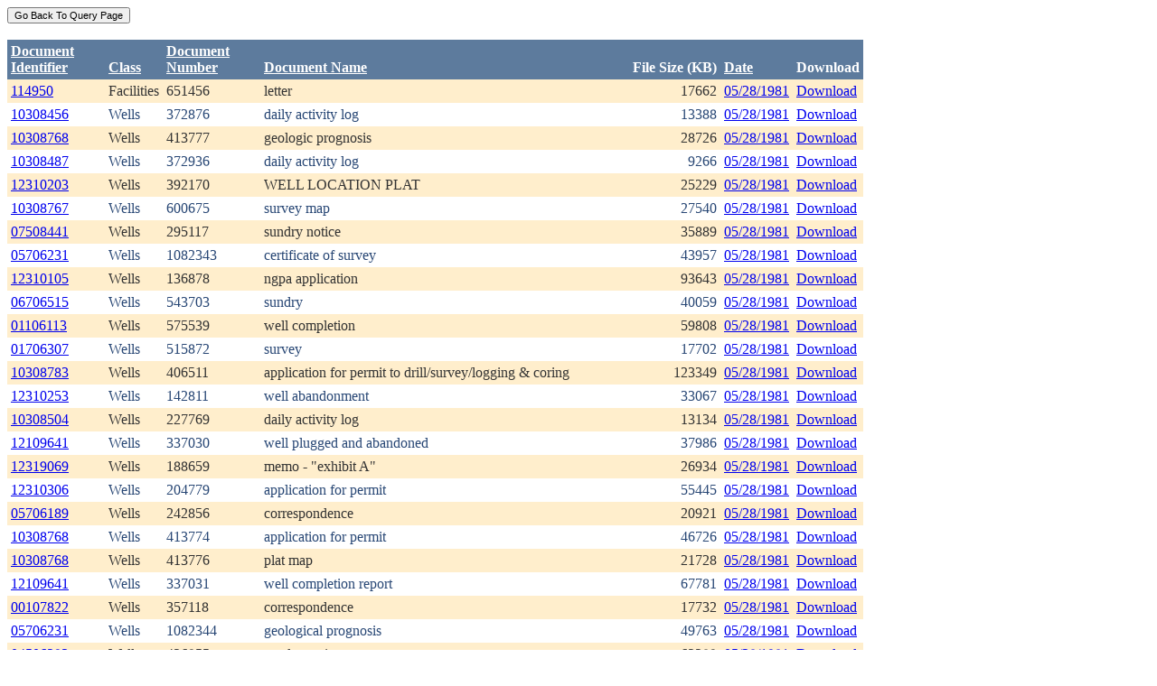

--- FILE ---
content_type: text/html; charset=utf-8
request_url: https://ecmc.state.co.us/weblink/Results.aspx?DocDate=05/28/1981
body_size: 42840
content:


<!DOCTYPE html PUBLIC "-//W3C//DTD XHTML 1.0 Transitional//EN" "http://www.w3.org/TR/xhtml1/DTD/xhtml1-transitional.dtd">
<html xmlns="http://www.w3.org/1999/xhtml">
<head id="Head1"><title>
	Main Index Search Results
</title></head>
<body>
	<form name="form1" method="post" action="./Results.aspx?DocDate=05%2f28%2f1981" id="form1">
<div>
<input type="hidden" name="__EVENTTARGET" id="__EVENTTARGET" value="" />
<input type="hidden" name="__EVENTARGUMENT" id="__EVENTARGUMENT" value="" />
<input type="hidden" name="__VIEWSTATE" id="__VIEWSTATE" value="/[base64]/[base64]/[base64]/[base64]/[base64]/[base64]/[base64]/[base64]/[base64]/[base64]/[base64]/[base64]/[base64]/[base64]/[base64]/[base64]/[base64]/[base64]/[base64]/[base64]/[base64]/[base64]/[base64]/[base64]/[base64]/RG9jdW1lbnRJZD02MjY0MTlkZAIaDw8WAh8EaGRkGAEFEFdRUmVzdWx0R3JpZFZpZXcPPCsADAEIAgRk64Lw4OaFDH6RwOgvCg90VR0YO6T3YCJ4byFcpDgRkFE=" />
</div>

<script type="text/javascript">
//<![CDATA[
var theForm = document.forms['form1'];
if (!theForm) {
    theForm = document.form1;
}
function __doPostBack(eventTarget, eventArgument) {
    if (!theForm.onsubmit || (theForm.onsubmit() != false)) {
        theForm.__EVENTTARGET.value = eventTarget;
        theForm.__EVENTARGUMENT.value = eventArgument;
        theForm.submit();
    }
}
//]]>
</script>


<div>

	<input type="hidden" name="__VIEWSTATEGENERATOR" id="__VIEWSTATEGENERATOR" value="6D431AC3" />
	<input type="hidden" name="__EVENTVALIDATION" id="__EVENTVALIDATION" value="/wEdAAp81nOQn0D3O83rrc2Gbo9p8U64O7P3hu9FCADqHdzsao7ncSQaX9joRNAdNTIt5aR7I/cJ8I6XTO/562emt6htpKNhlwykdoTP9sn/t+fxJ5SolpRqbM5TXvhFMOa7Wgo02VOyj5OSOHuAq5gVUE8pd638B3sOTGYqrkbzF6hOsh3J/BQwPQT/PJqkOLlAYtTB19Vqu5EV7OWV5by3I9hpgVwm/6SY3+idJm5Jqx0475XR6m/jdpfRQGQAuWnnywc=" />
</div>
		<div>
		    <input type="submit" name="ctl01" value="Go Back To Query Page" style="font-size:11px" /><br />
			<br />
			<div>
	<table cellspacing="0" cellpadding="4" border="0" id="WQResultGridView" style="color:#333333;border-collapse:collapse;">
		<tr style="color:White;background-color:#5D7B9D;font-weight:bold;">
			<th align="left" scope="col" style="width:100px;"><a href="javascript:__doPostBack(&#39;WQResultGridView&#39;,&#39;Sort$Unique_ID&#39;)" style="color:White;">Document<br/>Identifier</a></th><th align="left" valign="bottom" scope="col"><a href="javascript:__doPostBack(&#39;WQResultGridView&#39;,&#39;Sort$Class&#39;)" style="color:White;">Class</a></th><th align="left" scope="col" style="width:100px;"><a href="javascript:__doPostBack(&#39;WQResultGridView&#39;,&#39;Sort$Document_Number&#39;)" style="color:White;">Document<br/>Number</a></th><th align="left" valign="bottom" scope="col" style="width:400px;"><a href="javascript:__doPostBack(&#39;WQResultGridView&#39;,&#39;Sort$Document_Name&#39;)" style="color:White;">Document Name</a></th><th align="left" valign="bottom" scope="col">File Size (KB)</th><th align="left" valign="bottom" scope="col"><a href="javascript:__doPostBack(&#39;WQResultGridView&#39;,&#39;Sort$DocDate&#39;)" style="color:White;">Date</a></th><th valign="bottom" scope="col">Download</th>
		</tr><tr style="color:#333333;background-color:#FFEECC;">
			<td valign="top">
                            <a id="WQResultGridView_ctl02_HyperLink3" title="TocID: 127233" href="Results.aspx?ID=114950">114950</a>
                        </td><td valign="top" style="white-space:nowrap;">
                            <span id="WQResultGridView_ctl02_Label1">Facilities</span>
                        </td><td valign="top">
                            
                            <span id="WQResultGridView_ctl02_Label1">651456</span>
                        </td><td valign="top" style="width:400px;">letter</td><td align="right" valign="top">17662</td><td valign="bottom">
                            <a id="WQResultGridView_ctl02_HyperLink3" href="Results.aspx?DocDate=05/28/1981">05/28/1981</a>
                        </td><td valign="top">
                            
                            <a id="WQResultGridView_ctl02_HyperLink1" href="DownloadDocumentPDF.aspx?DocumentId=127233">Download</a>
                            
                        </td>
		</tr><tr style="color:#284775;background-color:White;">
			<td valign="top">
                            <a id="WQResultGridView_ctl03_HyperLink3" title="TocID: 151128" href="Results.aspx?ID=10308456">10308456</a>
                        </td><td valign="top" style="white-space:nowrap;">
                            <span id="WQResultGridView_ctl03_Label1">Wells</span>
                        </td><td valign="top">
                            
                            <span id="WQResultGridView_ctl03_Label1">372876</span>
                        </td><td valign="top" style="width:400px;">daily activity log</td><td align="right" valign="top">13388</td><td valign="bottom">
                            <a id="WQResultGridView_ctl03_HyperLink3" href="Results.aspx?DocDate=05/28/1981">05/28/1981</a>
                        </td><td valign="top">
                            
                            <a id="WQResultGridView_ctl03_HyperLink1" href="DownloadDocumentPDF.aspx?DocumentId=151128">Download</a>
                            
                        </td>
		</tr><tr style="color:#333333;background-color:#FFEECC;">
			<td valign="top">
                            <a id="WQResultGridView_ctl04_HyperLink3" title="TocID: 155845" href="Results.aspx?ID=10308768">10308768</a>
                        </td><td valign="top" style="white-space:nowrap;">
                            <span id="WQResultGridView_ctl04_Label1">Wells</span>
                        </td><td valign="top">
                            
                            <span id="WQResultGridView_ctl04_Label1">413777</span>
                        </td><td valign="top" style="width:400px;">geologic prognosis</td><td align="right" valign="top">28726</td><td valign="bottom">
                            <a id="WQResultGridView_ctl04_HyperLink3" href="Results.aspx?DocDate=05/28/1981">05/28/1981</a>
                        </td><td valign="top">
                            
                            <a id="WQResultGridView_ctl04_HyperLink1" href="DownloadDocumentPDF.aspx?DocumentId=155845">Download</a>
                            
                        </td>
		</tr><tr style="color:#284775;background-color:White;">
			<td valign="top">
                            <a id="WQResultGridView_ctl05_HyperLink3" title="TocID: 170799" href="Results.aspx?ID=10308487">10308487</a>
                        </td><td valign="top" style="white-space:nowrap;">
                            <span id="WQResultGridView_ctl05_Label1">Wells</span>
                        </td><td valign="top">
                            
                            <span id="WQResultGridView_ctl05_Label1">372936</span>
                        </td><td valign="top" style="width:400px;">daily activity log</td><td align="right" valign="top">9266</td><td valign="bottom">
                            <a id="WQResultGridView_ctl05_HyperLink3" href="Results.aspx?DocDate=05/28/1981">05/28/1981</a>
                        </td><td valign="top">
                            
                            <a id="WQResultGridView_ctl05_HyperLink1" href="DownloadDocumentPDF.aspx?DocumentId=170799">Download</a>
                            
                        </td>
		</tr><tr style="color:#333333;background-color:#FFEECC;">
			<td valign="top">
                            <a id="WQResultGridView_ctl06_HyperLink3" title="TocID: 180575" href="Results.aspx?ID=12310203">12310203</a>
                        </td><td valign="top" style="white-space:nowrap;">
                            <span id="WQResultGridView_ctl06_Label1">Wells</span>
                        </td><td valign="top">
                            
                            <span id="WQResultGridView_ctl06_Label1">392170</span>
                        </td><td valign="top" style="width:400px;">WELL LOCATION PLAT</td><td align="right" valign="top">25229</td><td valign="bottom">
                            <a id="WQResultGridView_ctl06_HyperLink3" href="Results.aspx?DocDate=05/28/1981">05/28/1981</a>
                        </td><td valign="top">
                            
                            <a id="WQResultGridView_ctl06_HyperLink1" href="DownloadDocumentPDF.aspx?DocumentId=180575">Download</a>
                            
                        </td>
		</tr><tr style="color:#284775;background-color:White;">
			<td valign="top">
                            <a id="WQResultGridView_ctl07_HyperLink3" title="TocID: 195628" href="Results.aspx?ID=10308767">10308767</a>
                        </td><td valign="top" style="white-space:nowrap;">
                            <span id="WQResultGridView_ctl07_Label1">Wells</span>
                        </td><td valign="top">
                            
                            <span id="WQResultGridView_ctl07_Label1">600675</span>
                        </td><td valign="top" style="width:400px;">survey map</td><td align="right" valign="top">27540</td><td valign="bottom">
                            <a id="WQResultGridView_ctl07_HyperLink3" href="Results.aspx?DocDate=05/28/1981">05/28/1981</a>
                        </td><td valign="top">
                            
                            <a id="WQResultGridView_ctl07_HyperLink1" href="DownloadDocumentPDF.aspx?DocumentId=195628">Download</a>
                            
                        </td>
		</tr><tr style="color:#333333;background-color:#FFEECC;">
			<td valign="top">
                            <a id="WQResultGridView_ctl08_HyperLink3" title="TocID: 205619" href="Results.aspx?ID=07508441">07508441</a>
                        </td><td valign="top" style="white-space:nowrap;">
                            <span id="WQResultGridView_ctl08_Label1">Wells</span>
                        </td><td valign="top">
                            
                            <span id="WQResultGridView_ctl08_Label1">295117</span>
                        </td><td valign="top" style="width:400px;">sundry notice</td><td align="right" valign="top">35889</td><td valign="bottom">
                            <a id="WQResultGridView_ctl08_HyperLink3" href="Results.aspx?DocDate=05/28/1981">05/28/1981</a>
                        </td><td valign="top">
                            
                            <a id="WQResultGridView_ctl08_HyperLink1" href="DownloadDocumentPDF.aspx?DocumentId=205619">Download</a>
                            
                        </td>
		</tr><tr style="color:#284775;background-color:White;">
			<td valign="top">
                            <a id="WQResultGridView_ctl09_HyperLink3" title="TocID: 208442" href="Results.aspx?ID=05706231">05706231</a>
                        </td><td valign="top" style="white-space:nowrap;">
                            <span id="WQResultGridView_ctl09_Label1">Wells</span>
                        </td><td valign="top">
                            
                            <span id="WQResultGridView_ctl09_Label1">1082343</span>
                        </td><td valign="top" style="width:400px;">certificate of survey</td><td align="right" valign="top">43957</td><td valign="bottom">
                            <a id="WQResultGridView_ctl09_HyperLink3" href="Results.aspx?DocDate=05/28/1981">05/28/1981</a>
                        </td><td valign="top">
                            
                            <a id="WQResultGridView_ctl09_HyperLink1" href="DownloadDocumentPDF.aspx?DocumentId=208442">Download</a>
                            
                        </td>
		</tr><tr style="color:#333333;background-color:#FFEECC;">
			<td valign="top">
                            <a id="WQResultGridView_ctl10_HyperLink3" title="TocID: 233867" href="Results.aspx?ID=12310105">12310105</a>
                        </td><td valign="top" style="white-space:nowrap;">
                            <span id="WQResultGridView_ctl10_Label1">Wells</span>
                        </td><td valign="top">
                            
                            <span id="WQResultGridView_ctl10_Label1">136878</span>
                        </td><td valign="top" style="width:400px;">ngpa application</td><td align="right" valign="top">93643</td><td valign="bottom">
                            <a id="WQResultGridView_ctl10_HyperLink3" href="Results.aspx?DocDate=05/28/1981">05/28/1981</a>
                        </td><td valign="top">
                            
                            <a id="WQResultGridView_ctl10_HyperLink1" href="DownloadDocumentPDF.aspx?DocumentId=233867">Download</a>
                            
                        </td>
		</tr><tr style="color:#284775;background-color:White;">
			<td valign="top">
                            <a id="WQResultGridView_ctl11_HyperLink3" title="TocID: 272169" href="Results.aspx?ID=06706515">06706515</a>
                        </td><td valign="top" style="white-space:nowrap;">
                            <span id="WQResultGridView_ctl11_Label1">Wells</span>
                        </td><td valign="top">
                            
                            <span id="WQResultGridView_ctl11_Label1">543703</span>
                        </td><td valign="top" style="width:400px;">sundry</td><td align="right" valign="top">40059</td><td valign="bottom">
                            <a id="WQResultGridView_ctl11_HyperLink3" href="Results.aspx?DocDate=05/28/1981">05/28/1981</a>
                        </td><td valign="top">
                            
                            <a id="WQResultGridView_ctl11_HyperLink1" href="DownloadDocumentPDF.aspx?DocumentId=272169">Download</a>
                            
                        </td>
		</tr><tr style="color:#333333;background-color:#FFEECC;">
			<td valign="top">
                            <a id="WQResultGridView_ctl12_HyperLink3" title="TocID: 305810" href="Results.aspx?ID=01106113">01106113</a>
                        </td><td valign="top" style="white-space:nowrap;">
                            <span id="WQResultGridView_ctl12_Label1">Wells</span>
                        </td><td valign="top">
                            
                            <span id="WQResultGridView_ctl12_Label1">575539</span>
                        </td><td valign="top" style="width:400px;">well completion</td><td align="right" valign="top">59808</td><td valign="bottom">
                            <a id="WQResultGridView_ctl12_HyperLink3" href="Results.aspx?DocDate=05/28/1981">05/28/1981</a>
                        </td><td valign="top">
                            
                            <a id="WQResultGridView_ctl12_HyperLink1" href="DownloadDocumentPDF.aspx?DocumentId=305810">Download</a>
                            
                        </td>
		</tr><tr style="color:#284775;background-color:White;">
			<td valign="top">
                            <a id="WQResultGridView_ctl13_HyperLink3" title="TocID: 307094" href="Results.aspx?ID=01706307">01706307</a>
                        </td><td valign="top" style="white-space:nowrap;">
                            <span id="WQResultGridView_ctl13_Label1">Wells</span>
                        </td><td valign="top">
                            
                            <span id="WQResultGridView_ctl13_Label1">515872</span>
                        </td><td valign="top" style="width:400px;">survey</td><td align="right" valign="top">17702</td><td valign="bottom">
                            <a id="WQResultGridView_ctl13_HyperLink3" href="Results.aspx?DocDate=05/28/1981">05/28/1981</a>
                        </td><td valign="top">
                            
                            <a id="WQResultGridView_ctl13_HyperLink1" href="DownloadDocumentPDF.aspx?DocumentId=307094">Download</a>
                            
                        </td>
		</tr><tr style="color:#333333;background-color:#FFEECC;">
			<td valign="top">
                            <a id="WQResultGridView_ctl14_HyperLink3" title="TocID: 331655" href="Results.aspx?ID=10308783">10308783</a>
                        </td><td valign="top" style="white-space:nowrap;">
                            <span id="WQResultGridView_ctl14_Label1">Wells</span>
                        </td><td valign="top">
                            
                            <span id="WQResultGridView_ctl14_Label1">406511</span>
                        </td><td valign="top" style="width:400px;">application for permit to drill/survey/logging &amp; coring</td><td align="right" valign="top">123349</td><td valign="bottom">
                            <a id="WQResultGridView_ctl14_HyperLink3" href="Results.aspx?DocDate=05/28/1981">05/28/1981</a>
                        </td><td valign="top">
                            
                            <a id="WQResultGridView_ctl14_HyperLink1" href="DownloadDocumentPDF.aspx?DocumentId=331655">Download</a>
                            
                        </td>
		</tr><tr style="color:#284775;background-color:White;">
			<td valign="top">
                            <a id="WQResultGridView_ctl15_HyperLink3" title="TocID: 345314" href="Results.aspx?ID=12310253">12310253</a>
                        </td><td valign="top" style="white-space:nowrap;">
                            <span id="WQResultGridView_ctl15_Label1">Wells</span>
                        </td><td valign="top">
                            
                            <span id="WQResultGridView_ctl15_Label1">142811</span>
                        </td><td valign="top" style="width:400px;">well abandonment</td><td align="right" valign="top">33067</td><td valign="bottom">
                            <a id="WQResultGridView_ctl15_HyperLink3" href="Results.aspx?DocDate=05/28/1981">05/28/1981</a>
                        </td><td valign="top">
                            
                            <a id="WQResultGridView_ctl15_HyperLink1" href="DownloadDocumentPDF.aspx?DocumentId=345314">Download</a>
                            
                        </td>
		</tr><tr style="color:#333333;background-color:#FFEECC;">
			<td valign="top">
                            <a id="WQResultGridView_ctl16_HyperLink3" title="TocID: 400873" href="Results.aspx?ID=10308504">10308504</a>
                        </td><td valign="top" style="white-space:nowrap;">
                            <span id="WQResultGridView_ctl16_Label1">Wells</span>
                        </td><td valign="top">
                            
                            <span id="WQResultGridView_ctl16_Label1">227769</span>
                        </td><td valign="top" style="width:400px;">daily activity log</td><td align="right" valign="top">13134</td><td valign="bottom">
                            <a id="WQResultGridView_ctl16_HyperLink3" href="Results.aspx?DocDate=05/28/1981">05/28/1981</a>
                        </td><td valign="top">
                            
                            <a id="WQResultGridView_ctl16_HyperLink1" href="DownloadDocumentPDF.aspx?DocumentId=400873">Download</a>
                            
                        </td>
		</tr><tr style="color:#284775;background-color:White;">
			<td valign="top">
                            <a id="WQResultGridView_ctl17_HyperLink3" title="TocID: 423221" href="Results.aspx?ID=12109641">12109641</a>
                        </td><td valign="top" style="white-space:nowrap;">
                            <span id="WQResultGridView_ctl17_Label1">Wells</span>
                        </td><td valign="top">
                            
                            <span id="WQResultGridView_ctl17_Label1">337030</span>
                        </td><td valign="top" style="width:400px;">well plugged and abandoned</td><td align="right" valign="top">37986</td><td valign="bottom">
                            <a id="WQResultGridView_ctl17_HyperLink3" href="Results.aspx?DocDate=05/28/1981">05/28/1981</a>
                        </td><td valign="top">
                            
                            <a id="WQResultGridView_ctl17_HyperLink1" href="DownloadDocumentPDF.aspx?DocumentId=423221">Download</a>
                            
                        </td>
		</tr><tr style="color:#333333;background-color:#FFEECC;">
			<td valign="top">
                            <a id="WQResultGridView_ctl18_HyperLink3" title="TocID: 423565" href="Results.aspx?ID=12319069">12319069</a>
                        </td><td valign="top" style="white-space:nowrap;">
                            <span id="WQResultGridView_ctl18_Label1">Wells</span>
                        </td><td valign="top">
                            
                            <span id="WQResultGridView_ctl18_Label1">188659</span>
                        </td><td valign="top" style="width:400px;">memo - &quot;exhibit A&quot;</td><td align="right" valign="top">26934</td><td valign="bottom">
                            <a id="WQResultGridView_ctl18_HyperLink3" href="Results.aspx?DocDate=05/28/1981">05/28/1981</a>
                        </td><td valign="top">
                            
                            <a id="WQResultGridView_ctl18_HyperLink1" href="DownloadDocumentPDF.aspx?DocumentId=423565">Download</a>
                            
                        </td>
		</tr><tr style="color:#284775;background-color:White;">
			<td valign="top">
                            <a id="WQResultGridView_ctl19_HyperLink3" title="TocID: 431135" href="Results.aspx?ID=12310306">12310306</a>
                        </td><td valign="top" style="white-space:nowrap;">
                            <span id="WQResultGridView_ctl19_Label1">Wells</span>
                        </td><td valign="top">
                            
                            <span id="WQResultGridView_ctl19_Label1">204779</span>
                        </td><td valign="top" style="width:400px;">application for permit</td><td align="right" valign="top">55445</td><td valign="bottom">
                            <a id="WQResultGridView_ctl19_HyperLink3" href="Results.aspx?DocDate=05/28/1981">05/28/1981</a>
                        </td><td valign="top">
                            
                            <a id="WQResultGridView_ctl19_HyperLink1" href="DownloadDocumentPDF.aspx?DocumentId=431135">Download</a>
                            
                        </td>
		</tr><tr style="color:#333333;background-color:#FFEECC;">
			<td valign="top">
                            <a id="WQResultGridView_ctl20_HyperLink3" title="TocID: 481754" href="Results.aspx?ID=05706189">05706189</a>
                        </td><td valign="top" style="white-space:nowrap;">
                            <span id="WQResultGridView_ctl20_Label1">Wells</span>
                        </td><td valign="top">
                            
                            <span id="WQResultGridView_ctl20_Label1">242856</span>
                        </td><td valign="top" style="width:400px;">correspondence</td><td align="right" valign="top">20921</td><td valign="bottom">
                            <a id="WQResultGridView_ctl20_HyperLink3" href="Results.aspx?DocDate=05/28/1981">05/28/1981</a>
                        </td><td valign="top">
                            
                            <a id="WQResultGridView_ctl20_HyperLink1" href="DownloadDocumentPDF.aspx?DocumentId=481754">Download</a>
                            
                        </td>
		</tr><tr style="color:#284775;background-color:White;">
			<td valign="top">
                            <a id="WQResultGridView_ctl21_HyperLink3" title="TocID: 489638" href="Results.aspx?ID=10308768">10308768</a>
                        </td><td valign="top" style="white-space:nowrap;">
                            <span id="WQResultGridView_ctl21_Label1">Wells</span>
                        </td><td valign="top">
                            
                            <span id="WQResultGridView_ctl21_Label1">413774</span>
                        </td><td valign="top" style="width:400px;">application for permit</td><td align="right" valign="top">46726</td><td valign="bottom">
                            <a id="WQResultGridView_ctl21_HyperLink3" href="Results.aspx?DocDate=05/28/1981">05/28/1981</a>
                        </td><td valign="top">
                            
                            <a id="WQResultGridView_ctl21_HyperLink1" href="DownloadDocumentPDF.aspx?DocumentId=489638">Download</a>
                            
                        </td>
		</tr><tr style="color:#333333;background-color:#FFEECC;">
			<td valign="top">
                            <a id="WQResultGridView_ctl22_HyperLink3" title="TocID: 503904" href="Results.aspx?ID=10308768">10308768</a>
                        </td><td valign="top" style="white-space:nowrap;">
                            <span id="WQResultGridView_ctl22_Label1">Wells</span>
                        </td><td valign="top">
                            
                            <span id="WQResultGridView_ctl22_Label1">413776</span>
                        </td><td valign="top" style="width:400px;">plat map</td><td align="right" valign="top">21728</td><td valign="bottom">
                            <a id="WQResultGridView_ctl22_HyperLink3" href="Results.aspx?DocDate=05/28/1981">05/28/1981</a>
                        </td><td valign="top">
                            
                            <a id="WQResultGridView_ctl22_HyperLink1" href="DownloadDocumentPDF.aspx?DocumentId=503904">Download</a>
                            
                        </td>
		</tr><tr style="color:#284775;background-color:White;">
			<td valign="top">
                            <a id="WQResultGridView_ctl23_HyperLink3" title="TocID: 515528" href="Results.aspx?ID=12109641">12109641</a>
                        </td><td valign="top" style="white-space:nowrap;">
                            <span id="WQResultGridView_ctl23_Label1">Wells</span>
                        </td><td valign="top">
                            
                            <span id="WQResultGridView_ctl23_Label1">337031</span>
                        </td><td valign="top" style="width:400px;">well completion report</td><td align="right" valign="top">67781</td><td valign="bottom">
                            <a id="WQResultGridView_ctl23_HyperLink3" href="Results.aspx?DocDate=05/28/1981">05/28/1981</a>
                        </td><td valign="top">
                            
                            <a id="WQResultGridView_ctl23_HyperLink1" href="DownloadDocumentPDF.aspx?DocumentId=515528">Download</a>
                            
                        </td>
		</tr><tr style="color:#333333;background-color:#FFEECC;">
			<td valign="top">
                            <a id="WQResultGridView_ctl24_HyperLink3" title="TocID: 517362" href="Results.aspx?ID=00107822">00107822</a>
                        </td><td valign="top" style="white-space:nowrap;">
                            <span id="WQResultGridView_ctl24_Label1">Wells</span>
                        </td><td valign="top">
                            
                            <span id="WQResultGridView_ctl24_Label1">357118</span>
                        </td><td valign="top" style="width:400px;">correspondence</td><td align="right" valign="top">17732</td><td valign="bottom">
                            <a id="WQResultGridView_ctl24_HyperLink3" href="Results.aspx?DocDate=05/28/1981">05/28/1981</a>
                        </td><td valign="top">
                            
                            <a id="WQResultGridView_ctl24_HyperLink1" href="DownloadDocumentPDF.aspx?DocumentId=517362">Download</a>
                            
                        </td>
		</tr><tr style="color:#284775;background-color:White;">
			<td valign="top">
                            <a id="WQResultGridView_ctl25_HyperLink3" title="TocID: 574177" href="Results.aspx?ID=05706231">05706231</a>
                        </td><td valign="top" style="white-space:nowrap;">
                            <span id="WQResultGridView_ctl25_Label1">Wells</span>
                        </td><td valign="top">
                            
                            <span id="WQResultGridView_ctl25_Label1">1082344</span>
                        </td><td valign="top" style="width:400px;">geological prognosis</td><td align="right" valign="top">49763</td><td valign="bottom">
                            <a id="WQResultGridView_ctl25_HyperLink3" href="Results.aspx?DocDate=05/28/1981">05/28/1981</a>
                        </td><td valign="top">
                            
                            <a id="WQResultGridView_ctl25_HyperLink1" href="DownloadDocumentPDF.aspx?DocumentId=574177">Download</a>
                            
                        </td>
		</tr><tr style="color:#333333;background-color:#FFEECC;">
			<td valign="top">
                            <a id="WQResultGridView_ctl26_HyperLink3" title="TocID: 626419" href="Results.aspx?ID=04506293">04506293</a>
                        </td><td valign="top" style="white-space:nowrap;">
                            <span id="WQResultGridView_ctl26_Label1">Wells</span>
                        </td><td valign="top">
                            
                            <span id="WQResultGridView_ctl26_Label1">426955</span>
                        </td><td valign="top" style="width:400px;">sundry notice</td><td align="right" valign="top">62289</td><td valign="bottom">
                            <a id="WQResultGridView_ctl26_HyperLink3" href="Results.aspx?DocDate=05/28/1981">05/28/1981</a>
                        </td><td valign="top">
                            
                            <a id="WQResultGridView_ctl26_HyperLink1" href="DownloadDocumentPDF.aspx?DocumentId=626419">Download</a>
                            
                        </td>
		</tr><tr align="left" style="color:White;background-color:#284775;">
			<td colspan="7"><table border="0">
				<tr>
					<td><span>1</span></td><td><a href="javascript:__doPostBack(&#39;WQResultGridView&#39;,&#39;Page$2&#39;)" style="color:White;">2</a></td><td><a href="javascript:__doPostBack(&#39;WQResultGridView&#39;,&#39;Page$3&#39;)" style="color:White;">3</a></td><td><a href="javascript:__doPostBack(&#39;WQResultGridView&#39;,&#39;Page$4&#39;)" style="color:White;">4</a></td>
				</tr>
			</table></td>
		</tr>
	</table>
</div>
			
		</div>
        
	</form>
</body>
</html>
